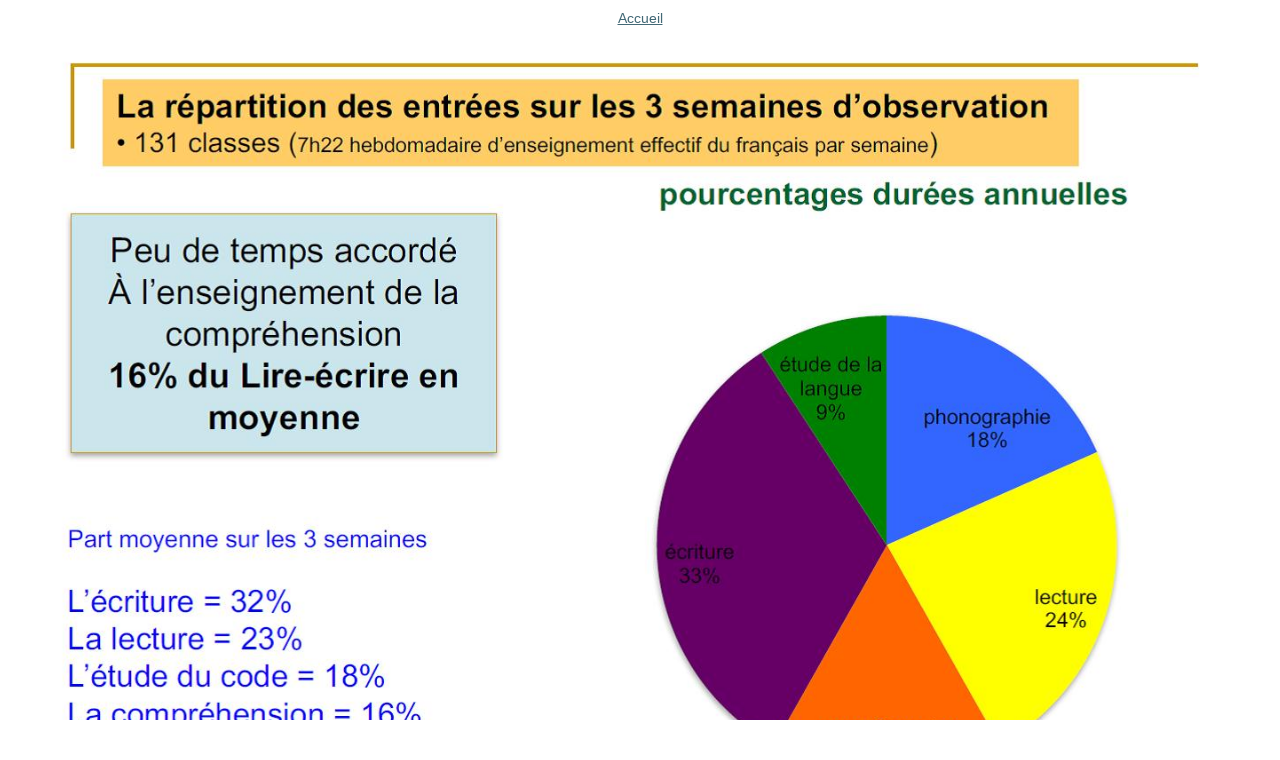

--- FILE ---
content_type: text/html;charset=utf-8
request_url: https://centre-alain-savary.ens-lyon.fr/CAS/documents/images/repartition-inegale-comprehension-1/image_view_fullscreen
body_size: 691
content:
<!DOCTYPE html PUBLIC "-//W3C//DTD XHTML 1.0 Transitional//EN" "http://www.w3.org/TR/xhtml1/DTD/xhtml1-transitional.dtd">
<html xmlns="http://www.w3.org/1999/xhtml" xml:lang="en" lang="en">
<meta name="viewport" content="width=device-width; initial-scale=0.6666; maximum-scale=1.0; minimum-scale=0.6666" />
<head>

    

    <title>répartition inégale compréhension 1</title>

    <style type="text/css" media="screen">
    body {
        background-color: white;
        color: black;
        font-family: "Lucida Grande", Verdana, Lucida, Helvetica, Arial, sans-serif;
        font-size: 90%;
    }

    a {
        display:block;
        margin: 0.5em;
        color: #436976;
        text-decoration: underline;
        line-height:1.5em;
    }

    img {
        border: 0px;
        padding: 5px;
        max-width: 100%; height: auto;
    }

    #content-core {
        text-align: center;
    }

    </style>

</head>

<body>

<div id="content-core">
    

    <a href="https://centre-alain-savary.ens-lyon.fr/CAS"><span>Accueil</span><br /><img src="https://centre-alain-savary.ens-lyon.fr/CAS/documents/images/repartition-inegale-comprehension-1/image" alt="répartition inégale compréhension 1" title="répartition inégale compréhension 1" height="1053" width="1408" /></a>
</div>

</body>
</html>

